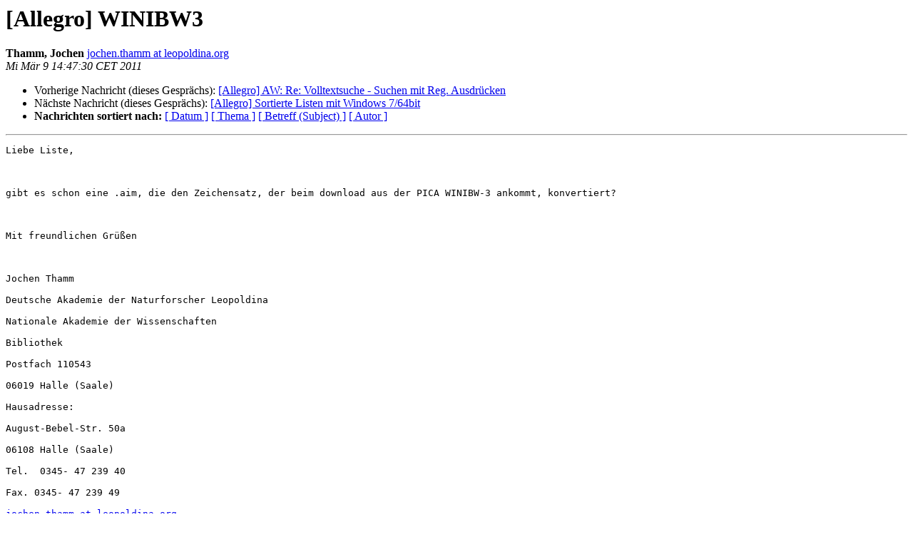

--- FILE ---
content_type: text/html
request_url: https://bibservices.biblio.etc.tu-bs.de/pipermail/allegro/2011-March/033180.html
body_size: 1337
content:
<!DOCTYPE HTML PUBLIC "-//W3C//DTD HTML 4.01 Transitional//EN">
<HTML>
 <HEAD>
   <TITLE> [Allegro] WINIBW3
   </TITLE>
   <LINK REL="Index" HREF="index.html" >
   <LINK REL="made"  HREF="mailto:allegro%40biblio.tu-bs.de?Subject=Re%3A%20%5BAllegro%5D%20WINIBW3&In-Reply-To=%3C7FB00CA2C274514D96AF8322AFDF603A6FCDBC%40leo-mail.leo.dom%3E">
   <META NAME="robots" CONTENT="index,nofollow">
   <style type="text/css">
       pre {
           white-space: pre-wrap;       /* css-2.1, curent FF, Opera, Safari */
           }
   </style>
   <META http-equiv="Content-Type" content="text/html; charset=utf-8">
   <LINK REL="Previous"  HREF="033199.html">
   <LINK REL="Next"  HREF="033182.html">
 </HEAD>
 <BODY BGCOLOR="#ffffff">
   <H1>[Allegro] WINIBW3</H1>
    <B>Thamm, Jochen</B> 
    <A
    HREF="mailto:allegro%40biblio.tu-bs.de?Subject=Re%3A%20%5BAllegro%5D%20WINIBW3&In-Reply-To=%3C7FB00CA2C274514D96AF8322AFDF603A6FCDBC%40leo-mail.leo.dom%3E"
           TITLE="[Allegro] WINIBW3">jochen.thamm at leopoldina.org
                  </A><BR>
    <I>Mi Mär  9 14:47:30 CET 2011</I>
    <P><UL>
        <LI>Vorherige Nachricht (dieses Gesprächs): <A HREF="033199.html">[Allegro] AW: Re: Volltextsuche - Suchen mit Reg. Ausdrücken
</A></li>
        <LI>Nächste Nachricht (dieses Gesprächs): <A HREF="033182.html">[Allegro] Sortierte Listen mit Windows 7/64bit
</A></li>
         <LI> <B>Nachrichten sortiert nach:</B> 
              <a href="date.html#33180">[ Datum ]</a>
              <a href="thread.html#33180">[ Thema ]</a>
              <a href="subject.html#33180">[ Betreff (Subject) ]</a>
              <a href="author.html#33180">[ Autor ]</a>
         </LI>
       </UL>
    <HR>
<!--beginarticle-->
<PRE>Liebe Liste,

 

gibt es schon eine .aim, die den Zeichensatz, der beim download aus der PICA WINIBW-3 ankommt, konvertiert?

 

Mit freundlichen Grüßen

 

Jochen Thamm

Deutsche Akademie der Naturforscher Leopoldina

Nationale Akademie der Wissenschaften

Bibliothek

Postfach 110543

06019 Halle (Saale)

Hausadresse:

August-Bebel-Str. 50a

06108 Halle (Saale)

Tel.  0345- 47 239 40

Fax. 0345- 47 239 49

<A HREF="https://bibservices.biblio.etc.tu-bs.de/mailman/listinfo/allegro">jochen.thamm at leopoldina.org</A>

 

-------------- nächster Teil --------------
Ein Dateianhang mit HTML-Daten wurde abgetrennt...
URL: &lt;<A HREF="http://bibservices.biblio.etc.tu-bs.de/pipermail/allegro/attachments/20110309/ed70ee9b/attachment.html">http://bibservices.biblio.etc.tu-bs.de/pipermail/allegro/attachments/20110309/ed70ee9b/attachment.html</A>&gt;
</PRE>

<!--endarticle-->
    <HR>
    <P><UL>
        <!--threads-->
	<LI>Vorherige Nachricht (dieses Gesprächs): <A HREF="033199.html">[Allegro] AW: Re: Volltextsuche - Suchen mit Reg. Ausdrücken
</A></li>
	<LI>Nächste Nachricht (dieses Gesprächs): <A HREF="033182.html">[Allegro] Sortierte Listen mit Windows 7/64bit
</A></li>
         <LI> <B>Nachrichten sortiert nach:</B>
              <a href="date.html#33180">[ Datum ]</a>
              <a href="thread.html#33180">[ Thema ]</a>
              <a href="subject.html#33180">[ Betreff (Subject)]</a>
              <a href="author.html#33180">[ Autor ]</a>
         </LI>
       </UL>
<hr>
<a href="https://bibservices.biblio.etc.tu-bs.de/mailman/listinfo/allegro">Mehr Informationen &uuml;ber die Mailingliste Allegro</a><br>
</body></html>
